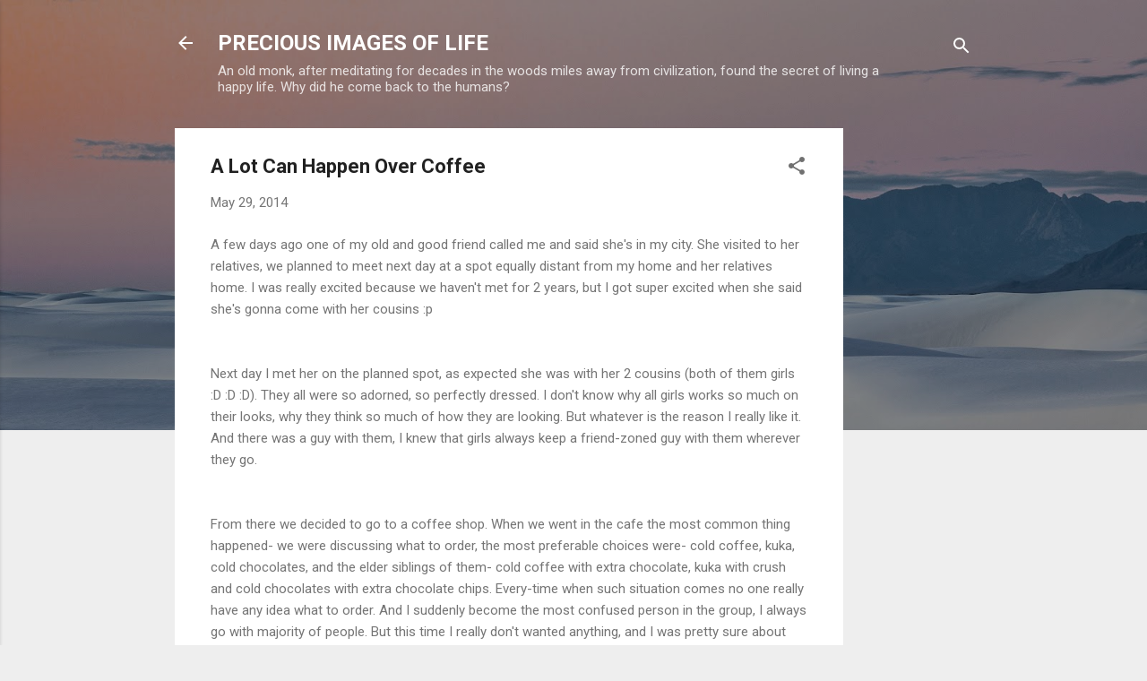

--- FILE ---
content_type: text/html; charset=UTF-8
request_url: https://www.vikramsuryawanshi.com/b/stats?style=BLACK_TRANSPARENT&timeRange=ALL_TIME&token=APq4FmBW_C-SjQaZQmsmtlAWSnvnev7VLCfhVhmtUL5VhLhIxA3nSMsShJabKfQX399is9lY93NrQtfi44H5Js_6DTaviD-CfA
body_size: 46
content:
{"total":301393,"sparklineOptions":{"backgroundColor":{"fillOpacity":0.1,"fill":"#000000"},"series":[{"areaOpacity":0.3,"color":"#202020"}]},"sparklineData":[[0,35],[1,71],[2,62],[3,69],[4,42],[5,43],[6,34],[7,32],[8,42],[9,39],[10,38],[11,60],[12,97],[13,43],[14,36],[15,40],[16,28],[17,60],[18,52],[19,41],[20,71],[21,57],[22,30],[23,46],[24,38],[25,31],[26,73],[27,38],[28,28],[29,10]],"nextTickMs":900000}

--- FILE ---
content_type: text/html; charset=utf-8
request_url: https://www.google.com/recaptcha/api2/aframe
body_size: 267
content:
<!DOCTYPE HTML><html><head><meta http-equiv="content-type" content="text/html; charset=UTF-8"></head><body><script nonce="zdJl9cYHCpG2MDk0nh8Dmg">/** Anti-fraud and anti-abuse applications only. See google.com/recaptcha */ try{var clients={'sodar':'https://pagead2.googlesyndication.com/pagead/sodar?'};window.addEventListener("message",function(a){try{if(a.source===window.parent){var b=JSON.parse(a.data);var c=clients[b['id']];if(c){var d=document.createElement('img');d.src=c+b['params']+'&rc='+(localStorage.getItem("rc::a")?sessionStorage.getItem("rc::b"):"");window.document.body.appendChild(d);sessionStorage.setItem("rc::e",parseInt(sessionStorage.getItem("rc::e")||0)+1);localStorage.setItem("rc::h",'1768983749285');}}}catch(b){}});window.parent.postMessage("_grecaptcha_ready", "*");}catch(b){}</script></body></html>